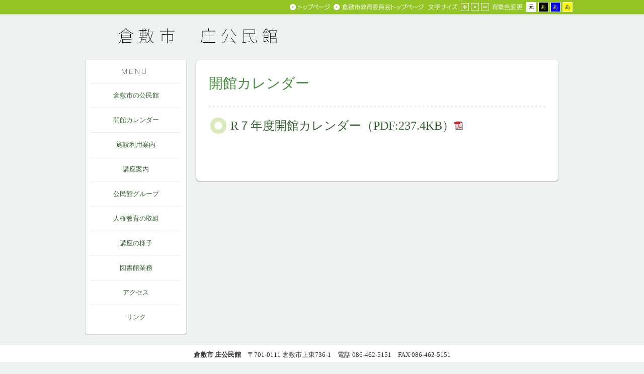

--- FILE ---
content_type: text/html
request_url: https://www.kurashiki-oky.ed.jp/sho-ph/kaikannkarennda.html
body_size: 8620
content:

  <!DOCTYPE html PUBLIC "-//W3C//DTD XHTML 1.0 Transitional//EN" "http://www.w3.org/TR/xhtml1/DTD/xhtml1-transitional.dtd">
<html xmlns="http://www.w3.org/1999/xhtml" xml:lang="ja" lang="ja" xmlns:og="http://ogp.me/ns#" xmlns:fb="http://www.facebook.com/2008/fbml">
<head>
<meta http-equiv="Content-Type" content="text/html; charset=UTF-8" />
<meta http-equiv="Content-Style-Type" content="text/css" />
<meta http-equiv="Content-Script-Type" content="text/javascript" />
<meta http-equiv="Pragma" content="no-cache" />
<meta http-equiv="Expires" content="-1" />
<meta http-equiv="Cache_Control" content="no-cache" />
<meta property="og:title" content=開館カレンダー /><meta property="og:type" content="article" /><meta property="og:description" content="" /><meta property="og:url" content=http://www.kurashiki-oky.ed.jp/sho-ph/kaikannkarennda.html /><meta property="og:site_name" content="倉敷市教育委員会" /><meta property="fb:app_id" content="" />


<meta name="keywords" content="" />
<meta name="description" content="" />
<title>開館カレンダー</title>
<script type="text/javascript" language="JavaScript">
//<![CDATA[
if(navigator.userAgent.indexOf("Win",0) >= 0 || navigator.userAgent.indexOf("win",0) >= 0){
    document.write('<link rel="stylesheet" href="/resources/mst/cssm/css/-1/1/style.css" type="text/css" />');
}else{
    document.write('<link rel="stylesheet" href="/resources/mst/cssm/css/-1/1/stylemac.css" type="text/css" />');
}
//]]>
</script>
<script type="text/javascript" src="/resources/common/js/common.js"></script>
<script type="text/javascript" src="/resources/common/js/jquery-1.7.2.min.js"></script>
<script type="text/javascript" src="/resources/common/js/slimbox2/js/slimbox2.js"></script>
<script type="text/javascript">//<![CDATA[
jQuery.noConflict();
//]]>
</script>
<link rel="stylesheet" href="/resources/common/js/slimbox2/css/slimbox2.css" type="text/css" media="all" />
</head>
<link rel="stylesheet" href="/resources/mst/cssm/css/6/1/style.css" type="text/css" />
<link rel="alternate" type="application/rss+xml" title="倉敷市教育委員会:新着情報" href="/data/open/rss/RSS_62.xml" />
  <link rel="stylesheet" href="/resources/common/css/_will.css" type="text/css">
<link rel="stylesheet" href="/resources/mst/cssm/css/-1/1/counter.css" type="text/css" />

<body style="background: url('/resources/mst/dtm/tpl/60/1/header_f1.png'); background-repeat: repeat-x; background-position: center top; margin-top: 0px; margin-right: 0px; margin-bottom: 0px; margin-left: 0px">
<div style="position:absolute;left:-2000px;"><a href="#maincontents">本文へジャンプ</a></div>
<div style="" class="tpl7"><div  style="width: 1000px;margin-left: auto; margin-right: auto" class="tpl7-1"><div  style="width: 1000px;" class="tpl7-1-1"><div class="sitemeta" style="width: 1000px"><a href="/sho-ph/index.html"><img alt="トップページ" class="headnav1" height="28" src="/resources/mst/dtm/tpl/60/1/headnav01_f.png" style="height: 56px; width: 174px; border-width: 0" width="87" /></a><a href="http://www.city.kurashiki.okayama.jp/edu/"><img alt="倉敷市教育委員会トップページ" class="headnav2" height="28" src="/resources/mst/dtm/tpl/60/1/headnav02_f.png" style="height: 56px; width: 376px; border-width: 0" width="188" /></a><img alt="文字サイズ変更" class="headnav3" height="28" src="/resources/mst/dtm/tpl/60/1/headnav03_f.png" style="height: 56px; width: 130px; border-width: 0" width="65" /><div class="lettersize" style="height: 16px; width: 48px"><table border="0" cellpadding="0" cellspacing="0" summary=""><tr><td style="vertical-align:top;"><a href="javascript:strctrl(3,1)"><img src="/resources/mst/dtm/tpl/60/1/size1_f.png" alt="文字を拡大する" style="cursor: pointer; border-width: 0" /></a></td><td style="vertical-align:top;"><a href="javascript:strctrl(2,1)"><img src="/resources/mst/dtm/tpl/60/1/size2_f.png" alt="文字を標準にもどす" style="cursor: pointer; border-width: 0" /></a></td><td style="vertical-align:top;"><a href="javascript:strctrl(1,1)"><img src="/resources/mst/dtm/tpl/60/1/size3_f.png" alt="文字を縮小する" style="cursor: pointer; border-width: 0" /></a></td></tr>
</table>
</div>
<img alt="背景色変更" class="headnav4" height="28" src="/resources/mst/dtm/tpl/60/1/headnav04_f.png" style="height: 56px; width: 140px; border-width: 0" width="70" /><div class="bgcolor" style="height: 24px; width: 100px"><table border="0" cellpadding="0" cellspacing="0" summary=""><tr><td style="white-space: nowrap;"><span style="margin: 1px;"><input type="button" name="colorctrl" id="colorctrl" value="元" title="オリジナルに戻す" onclick="changeColor('1','','','2')" style="width: 25px; color: #000000; background-color: #ffffff; cursor: pointer" /></span><span style="margin: 1px;"><input type="button" name="colorctrl1" id="colorctrl1" value="あ" title="文字黄・背景黒" onclick="changeColor('0','#ffff00','#000000','2')" style="width: 25px; color: #ffff00; background-color: #000000; cursor: pointer" /></span><span style="margin: 1px;"><input type="button" name="colorctrl2" id="colorctrl2" value="あ" title="文字黄・背景青" onclick="changeColor('0','#ffff00','#0000ff','2')" style="width: 25px; color: #ffff00; background-color: #0000ff; cursor: pointer" /></span><span style="margin: 1px;"><input type="button" name="colorctrl3" id="colorctrl3" value="あ" title="文字黒・背景黄" onclick="changeColor('0','#000000','#ffff00','2')" style="width: 25px; color: #000000; background-color: #ffff00; cursor: pointer" /></span></td></tr>
</table>
</div>
</div>
<div class="header" style="height: 77px; width: 940px; position: "><h1 style="width: 940px"><a href="/sho-ph/index.html"><img alt="倉敷市　庄公民館" height="91" src="/resources/mst/dtm/tpl/60/1/sho.png" style="height: 36px; width: 200px; border-width: 0" width="510" /></a></h1>
</div>
</div>
<div style="" class="tpl7-1-2"><div  style="width: 250px;float: left" class="tpl7-1-2-1"><div class="aside" style="width: 200px">
  <h2 style="width: 200px"><img alt="MENU" height="48" style="height: 96px; width: 408px; border-width: 0" width="204" src="/resources/mst/dtm/tpl/60/1/aside_f.png"></h2> 
<div style="height: 25px; width: 200px; position: "> 
 <ul> 
  <li><a href="/sho-ph/kurasikisinokouminnkann.html">倉敷市の公民館</a></li> 
  <li><a href="/sho-ph/kaikannkarennda.html">開館カレンダー</a></li> 
  <li><a href="/sho-ph/sisetu.html">施設利用案内</a></li> 
  <li><a href="/sho-ph/kouzaannai.html">講座案内</a></li> 
  <li><a href="/sho-ph/kouminnkannguru-pu.html">公民館グループ</a></li> 
  <li><a href="/sho-ph/jinken.html">人権教育の取組</a></li> 
  <li><a href="/sho-ph/kouzanoyousu.html">講座の様子</a></li> 
  <li><a href="/sho-ph/sisetu_2.html">図書館業務</a></li> 
  <li><a href="/sho-ph/access.html">アクセス</a></li> 
  <li><a href="/sho-ph/common_link.html">リンク</a></li> 
 </ul> 
</div></div>
</div>
<div  style="width: 720px; float: left;float: left" class="tpl7-1-2-2"><div  style="width: 720px;" class="tpl7-1-2-2-1"><div style="position:absolute;left:-2000px;"><a name="maincontents" id="maincontents">ここから本文</a></div>
<div class="wb-contents" style="min-width: 720px">
<div class="pagetitle" style="width: 724px;"> 
 <h2 style="width: 690px;">開館カレンダー</h2> 
</div> 
<h2><a class="icon_pdf" href="/sho-ph/documents/R7calendar.pdf">R７年度開館カレンダー（PDF:237.4KB）</a><br> &nbsp;</h2>
</div>
</div>
</div>
<div  style="width: 30px;float: left" class="tpl7-1-2-3"></div>
<br style="clear: both;" /></div>
<div  style="width: 1000px;" class="tpl7-1-3"><div class="footer" style="height: 65px; width: 940px; position: "><p class="credit" height="25" style="width: 940px" width="940"><strong>倉敷市 庄公民館</strong>　〒701-0111 倉敷市上東736-1　電話 086-462-5151　FAX 086-462-5151</p>
<p class="copyright" style="height: 25px; width: 940px; position: ">Copyright(C) 2015, 倉敷市庄公民館＆倉敷市教育委員会All rights reserved.　本ページに記載の記事，写真など一切の無断転載を禁じます。</p>
</div>
</div>
</div>
</div>
  <script type="text/javascript" src="/resources/common/js/_will.js"></script>
<script type="text/javascript">
var pageId="3378";
</script>
<script type="text/javascript" src="/resources/common/js/counter.js"></script>
<script type="text/javascript" src="/resources/common/js/_willinq.js"></script>
</body>
</html>



--- FILE ---
content_type: text/css
request_url: https://www.kurashiki-oky.ed.jp/resources/mst/cssm/css/6/1/style.css
body_size: 15936
content:
@charset "UTF-8";
html, body, div, span, applet, object, iframe, h1, h2, h3, h4, h5, h6, p, blockquote, pre, a, abbr, acronym, address, big, cite, code, del, dfn, em, img, ins, kbd, q, s, samp, small, strike, strong, sub, sup, tt, var, b, u, i, center, dl, dt, dd, ol, ul, li, fieldset, form, label, legend, table, caption, tbody, tfoot, thead, tr, th, td, article, aside, canvas, details, embed, figure, figcaption, footer, header, hgroup, menu, nav, output, ruby, section, summary, time, mark, audio, video { margin: 0; padding: 0; border: 0; font: inherit; font-size: 100%; }

html { line-height: 1; }

h1, h2, h3, h4, h5, h6 { font-weight: normal; }

ol, ul { list-style: none; }

table { border-collapse: collapse; border-spacing: 0; }

q, blockquote { quotes: none; }

q:before, q:after, blockquote:before, blockquote:after { content: ""; content: none; }

a img { border: none; vertical-align: baseline; }

article, aside, details, figcaption, figure, footer, header, hgroup, main, menu, nav, section, summary { display: block; }

.tpl7-1-1, .tpl7-1-2, .tpl7-1-2-1, .tpl7-1-2-2, .tpl7-1-2-2-1, .tpl7-1-3 { width: auto !important; height: auto !important; }

.tpl7-1 { width: 100% !important; text-align: center; }

.tpl7-1-1, .tpl7-1-2 { width: 1000px !important; margin: 0 auto !important; text-align: left; }

.tpl7-1-3 { text-align: left; background-color: #fff !important; }

.tpl7-1-2-1 { padding: 0 0 20px !important; }
.tpl7-1-2-1 div { height: auto !important; }

.wb-contents .indexcontents { margin: -30px !important; }
.wb-contents h2, .wb-contents h3, .wb-contents h4, .wb-contents h5, .wb-contents h6, .wb-contents p, .wb-contents div, .wb-contents ul, .wb-contents ol { width: auto !important; height: auto !important; }

viewarea .indexcontents, #VIEWAREA .indexcontents { margin: -30px !important; background-color: #eef3ef !important; }

a { text-decoration: none; }
a:link { color: #366331; }
a:visited { color: #569752; }
a:hover { color: #80bf63; }
a:active { color: #ff0000; }
a img:hover { filter: progid:DXImageTransform.Microsoft.Alpha(Opacity=80); opacity: 0.8; }

body { font-family: 'ヒラギノ角ゴ Pro W3','Hiragino Kaku Gothic Pro','メイリオ',Meiryo,Meiryo UI,'MS Pゴシック','MS PGothic'; -webkit-font-smoothing: antialiased; -webkit-text-size-adjust: none; background-color: #eef3ef !important; color: #333; }

.sitemeta { width: 566px !important; _width: 1000px !important; height: 28px !important; margin: 0 auto !important; padding: 0 0 0 434px !important; background-color: #94c527; font-size: 0; }
.sitemeta .headnav1, .sitemeta .headnav2, .sitemeta .headnav3, .sitemeta .headnav4 { float: left !important; width: auto !important; height: 28px !important; display: inline; zoom: 1; }
.sitemeta .headnav1, .sitemeta .headnav2, .sitemeta .headnav3 { _margin-left: -8px; }
.sitemeta .lettersize { float: left; width: 60px !important; height: 20px !important; margin: 4px 0; }
.sitemeta .lettersize img { width: 16px !important; height: 16px !important; margin: 2px !important; }
.sitemeta .bgcolor { float: left; width: 96px !important; height: 24px !important; margin: 2px 0 !important; _margin-left: -6px; }
.sitemeta .bgcolor table { width: 96px !important; height: 24px !important; }
.sitemeta .bgcolor table td { width: 96px !important; height: 24px !important; }
.sitemeta .bgcolor table td span { float: left !important; width: 20px !important; height: 20px !important; display: block !important; margin: 0 !important; padding: 2px !important; }
.sitemeta .bgcolor table td span input { width: 20px !important; height: 20px !important; padding: 0 !important; font-size: 10px !important; text-align: center !important; line-height: 16px !important; border: 1px solid #fff; }

.header { width: 940px !important; height: 91px !important; padding: 0 30px !important; }
.header h1 { width: 940px !important; height: 91px !important; }
.header h1 img { width: auto !important; height: 91px !important; }

.topicpath { width: auto !important; height: auto !important; padding: 20px 0 30px !important; font-size: 62.5%; color: #666; }
body.index .topicpath a, body.index .topicpath span { display: none; }

.aside { width: 204px !important; margin: -2px -2px 0 !important; padding: 0 20px 0 30px !important; }
.aside h2 { width: 204px !important; height: 48px !important; }
.aside h2 img { width: 204px !important; height: 48px !important; }
.aside div { width: 204px !important; height: auto !important; background-image: url(/images/aside_bg_f.png) !important; background-repeat: repeat-y !important; background-size: 204px auto !important; }
@media only screen and (-webkit-min-device-pixel-ratio: 2) { .aside div { background-image: url(/images/aside_bg_f@2x.png) !important; } }
.aside div ul { width: 180px !important; height: auto !important; padding: 0 12px 12px !important; background-color: none !important; background-image: url(/images/aside_b_f.png) !important; background-position: center bottom !important; background-repeat: no-repeat !important; background-size: 204px auto !important; }
@media only screen and (-webkit-min-device-pixel-ratio: 2) { .aside div ul { background-image: url(/images/aside_b_f@2x.png) !important; } }
.aside div ul li { width: 180px !important; margin: 0 !important; padding: 15px 0 !important; font-size: 81.25%; line-height: 1.4; text-align: center; border-top: 1px dotted #ddd; }

.footer { width: 940px !important; height: auto !important; margin: 0 auto !important; padding: 0 0 10px !important; }
.footer .credit { width: auto !important; height: auto !important; padding: 10px 0 5px !important; font-size: 81.25%; color: #333; line-height: 1.4; text-align: center; }
.footer .copyright { width: auto !important; height: auto !important; font-size: 62.5%; color: #444; line-height: 1.4; text-align: center; }

viewarea, #VIEWAREA, .wb-contents { width: 664px !important; min-width: 0 !important; padding: 30px !important; background-image: url(/images/contents_f.png) !important; background-position: left top !important; background-repeat: repeat-y !important; background-size: 724px auto !important; }
@media only screen and (-webkit-min-device-pixel-ratio: 2) { viewarea, #VIEWAREA, .wb-contents { background-image: url(/images/contents_f@2x.png) !important; } }

viewarea, #VIEWAREA { _padding: 30px 30px 0 !important; }

.tpl7-1-2-2-1 { width: 724px !important; height: auto !important; margin: 0 -2px 20px !important; padding: 0 0 23px !important; background-image: url(/images/contents_b_f.png) !important; background-position: center bottom !important; background-repeat: no-repeat !important; background-size: 724px auto !important; }
@media only screen and (-webkit-min-device-pixel-ratio: 2) { .tpl7-1-2-2-1 { background-image: url(/images/contents_b_f@2x.png) !important; } }
.tpl7-1-2-2-1 .pagetitle { margin: -32px -30px 0 !important; padding: 35px 27px 0 !important; background-color: transparent; background-image: url(/images/contents_t_f.png) !important; background-repeat: no-repeat !important; background-size: 724px auto !important; zoom: 1; position: relative; }
@media only screen and (-webkit-min-device-pixel-ratio: 2) { .tpl7-1-2-2-1 .pagetitle { background-image: url(/images/contents_t_f@2x.png) !important; } }
.tpl7-1-2-2-1 .pagetitle h2 { margin: 0 !important; padding: 0 0 30px !important; font-size: 175%; background: none !important; border-bottom: 4px dotted #eee !important; }
.tpl7-1-2-2-1 h2 { margin: 20px 0 !important; padding: 4px 0 4px 40px !important; font-size: 150%; color: #418e38; background-image: url(/images/icon_headline_f.png) !important; background-position: left top !important; background-repeat: no-repeat !important; background-size: 32px 32px !important; }
@media only screen and (-webkit-min-device-pixel-ratio: 2) { .tpl7-1-2-2-1 h2 { background-image: url(/images/icon_headline_f@2x.png) !important; } }
.tpl7-1-2-2-1 h2:first-child { margin-top: 0 !important; }
.tpl7-1-2-2-1 h3 { margin: 12px 0 !important; padding: 0 0 12px !important; font-size: 112.5%; font-weight: bold; color: #222; border-bottom: 1px solid #ccc; }
.tpl7-1-2-2-1 h4 { margin: 12px 0 !important; font-size: 112.5%; font-weight: bold; color: #418e38; }
.tpl7-1-2-2-1 h5 { margin: 0 0 8px !important; font-size: 112.5%; font-weight: bold; color: #333; line-height: 1.8; }
.tpl7-1-2-2-1 h6 { margin: 0 0 8px !important; font-size: 100%; font-weight: bold; color: #418e38; line-height: 1.8; }
.tpl7-1-2-2-1 p { margin: 0 0 8px !important; font-size: 100%; color: #333; line-height: 1.8; }
.tpl7-1-2-2-1 ul { margin: 0 0 8px !important; }
.tpl7-1-2-2-1 ul li { padding: 0 0 0 24px !important; font-size: 100%; color: #333; line-height: 1.6; background-image: url(/images/icon_list_f.png); background-position: 5px 5px; background-repeat: no-repeat; background-size: 14px 14px; }
@media only screen and (-webkit-min-device-pixel-ratio: 2) { .tpl7-1-2-2-1 ul li { background-image: url(/images/icon_list_f@2x.png); } }
.tpl7-1-2-2-1 ol { width: auto !important; height: auto !important; margin: 0 0 8px !important; }
.tpl7-1-2-2-1 ol li { margin: 0 0 0 2em !important; font-size: 100%; color: #333; line-height: 1.6; list-style: decimal; }
.tpl7-1-2-2-1 table { max-width: 670px !important; }
.tpl7-1-2-2-1 table.tbl { margin: 0 0 12px; border: 1px solid #ddd; }
.tpl7-1-2-2-1 table.tbl caption { padding: 12px 0 5px; font-size: 100%; font-weight: bold; color: #333; text-align: left; }
.tpl7-1-2-2-1 table.tbl th { padding: 8px 12px; font-size: 100%; font-weight: bold; color: #333; border: 1px solid #ddd; }
.tpl7-1-2-2-1 table.tbl th[scope="col"] { background: #cae3cb; }
.tpl7-1-2-2-1 table.tbl td { padding: 8px 12px; font-size: 100%; color: #333; border: 1px solid #ddd; }

.topics { width: 670px !important; height: auto !important; padding: 0 27px 20px !important; background-image: url(/images/contents_f.png) !important; background-position: left top !important; background-repeat: repeat-y !important; background-size: 724px auto !important; }
@media only screen and (-webkit-min-device-pixel-ratio: 2) { .topics { background-image: url(/images/contents_f@2x.png) !important; } }
.topics .topicstitle { width: 670px !important; height: 41px !important; margin: 0 0 10px !important; }
.topics table { height: auto !important; }
.topics table td { vertical-align: top !important; }
.topics h2 { margin: 0 0 5px !important; padding: 0 !important; font-size: 112.5%; color: #418e38; line-height: 1.6; border: none !important; background: none !important; }
.topics p { font-size: 87.5%; color: #333; line-height: 1.6; }
.wb-content .topics table, .wb-content .topics th, .wb-content .topics td, .wb-content .topics h2, .wb-content .topics h3, .wb-content .topics h4, .wb-content .topics h5, .wb-content .topics h6, .wb-content .topics p, .wb-content .topics ul, .wb-content .topics ol, .wb-content .topics li { height: auto !important; }

.update { width: 670px !important; height: auto !important; padding: 0 27px 0 !important; background-image: url(/images/contents_f.png) !important; background-position: left top !important; background-repeat: repeat-y !important; background-size: 724px auto !important; }
@media only screen and (-webkit-min-device-pixel-ratio: 2) { .update { background-image: url(/images/contents_f@2x.png) !important; } }
.update .updatetitlebox { position: relative; width: 670px !important; height: 41px !important; margin: 0 !important; }
.update .updatetitlebox .updatetitle { position: absolute; width: 670px !important; height: 41px !important; }
.update .updatetitlebox .index_rss { position: absolute; top: 2px; right: 76px; width: 50px !important; height: 36px !important; z-index: 2; }
.update .updatetitlebox .index_rss img { width: 50px !important; height: 36px !important; }
.update .updatetitlebox .index_list { position: absolute; top: 2px; right: 0; width: 76px !important; height: 36px !important; z-index: 2; }
.update .updatetitlebox .index_list img { width: 76px !important; height: 36px !important; }
.wb-content .update table, .wb-content .update th, .wb-content .update td, .wb-content .update h2, .wb-content .update h3, .wb-content .update h4, .wb-content .update h5, .wb-content .update h6, .wb-content .update p, .wb-content .update div, .wb-content .update ul, .wb-content .update ol, .wb-content .update li { width: auto !important; height: auto !important; }
.update .newslist { width: 670px !important; height: auto !important; }
.update .newslist ul { width: auto !important; height: auto !important; margin: 0 !important; }
.update .newslist ul li { width: auto !important; height: auto !important; margin: 0 !important; padding: 10px 8px 10px 24px !important; font-size: 87.5% !important; line-height: 1.4; border-top: 1px dotted #ccc; background-image: url(/images/icon_link_f.png); background-position: 5px 12px; background-repeat: no-repeat; background-size: 14px 14px; }
@media only screen and (-webkit-min-device-pixel-ratio: 2) { .update .newslist ul li { background-image: url(/images/icon_link_f@2x.png); } }
.update .newslist ul li:first-child { border-top: none; }
.update .newslist ul li .newslist_recdate { float: left; width: 9.5em !important; font-size: 100% !important; color: #555; }
.update .newslist ul li a { overflow: hidden; }

.contents_t { clear: both; position: relative !important; width: 724px !important; height: auto !important; margin: 20px 0 0 !important; padding: 22px 0 0 !important; vertical-align: baseline; background-image: url(/images/contents_t_f.png) !important; background-position: left bottom !important; background-repeat: no-repeat !important; background-size: 724px auto !important; font-size: 0px; }
@media only screen and (-webkit-min-device-pixel-ratio: 2) { .contents_t { background-image: url(/images/contents_t_f@2x.png) !important; background-repeat: no-repeat !important; } }

.contents_b { position: relative !important; width: 724px !important; height: auto !important; padding: 23px 0 0 !important; vertical-align: baseline; background-image: url(/images/contents_b_f.png) !important; background-position: left top !important; background-repeat: no-repeat !important; background-size: 724px auto !important; }
@media only screen and (-webkit-min-device-pixel-ratio: 2) { .contents_b { background-image: url(/images/contents_b_f@2x.png) !important; } }

.topimg { float: left; padding: 0 0 20px !important; }

.calbox { float: right; width: 404px !important; margin: 0 0 20px !important; padding: 0 0 23px !important; background-image: url(/images/cal_b_f.png) !important; background-position: center bottom !important; background-repeat: no-repeat !important; background-size: 404px auto !important; }
@media only screen and (-webkit-min-device-pixel-ratio: 2) { .calbox { background-image: url(/images/cal_b_f@2x.png) !important; } }
.calbox .cal { width: 354px !important; padding: 0 25px !important; background-image: url(/images/cal_f.png) !important; background-repeat: repeat-y !important; background-size: 404px auto !important; }
@media only screen and (-webkit-min-device-pixel-ratio: 2) { .calbox .cal { background-image: url(/images/cal_f@2x.png) !important; } }
.calbox .cal .caltitle { width: 404px !important; height: 41px !important; margin: -2px -25px 0 !important; }
.calbox .cal .calendar { width: 170px !important; border: 1px solid #ddd; }
.calbox .cal .calendar caption { padding: 5px 0 !important; font-size: 100%; }
.calbox .cal .calendar th { width: 14.28571% !important; height: 22px !important; border: 1px solid #ddd; font-size: 62.5%; text-align: center; background-color: #f5ffd5; }
.calbox .cal .calendar td { width: 14.28571% !important; height: 22px !important; border: 1px solid #ddd; font-size: 62.5%; text-align: center; }
.calbox .cal .calendar td.close { background-color: #e892b4; }
.calbox .cal .calendar td.short { background-color: #abdbeb; }
.calbox .cal p { margin: 3px 0 0 !important; font-size: 81.25%; }

strong { font-weight: bold; }




--- FILE ---
content_type: text/css
request_url: https://www.kurashiki-oky.ed.jp/resources/mst/cssm/css/-1/1/counter.css
body_size: 5446
content:
.counter.cnt0_9 {
  background: url("/resources/common/images/cnt0_0.gif") repeat-x;
  display: block;
  height: 16px !important;
  width: 81px !important;
}
.counter.cnt1_5 {
  background: url("/resources/common/images/cnt1_0.gif") repeat-x;
  display: block;
  height: 16px !important;
  width: 45px !important;
}
.counter.cnt1_6 {
  background: url("/resources/common/images/cnt1_0.gif") repeat-x;
  display: block;
  height: 16px !important;
  width: 54px !important;
}
.counter.cnt1_7 {
  background: url("/resources/common/images/cnt1_0.gif") repeat-x;
  display: block;
  height: 16px !important;
  width: 63px !important;
}
.counter.cnt1_9 {
  background: url("/resources/common/images/cnt1_0.gif") repeat-x;
  display: block;
  height: 16px !important;
  width: 81px !important;
}
.counter.cnt2_6 {
  background: url("/resources/common/images/cnt2_0.gif") repeat-x;
  display: block;
  height: 16px !important;
  width: 54px !important;
}
.counter.cnt2_7 {
  background: url("/resources/common/images/cnt2_0.gif") repeat-x;
  display: block;
  height: 16px !important;
  width: 63px !important;
}
.counter.cnt2_9 {
  background: url("/resources/common/images/cnt2_0.gif") repeat-x;
  display: block;
  height: 16px !important;
  width: 81px !important;
}
.counter.cnt3_5 {
  background: url("/resources/common/images/cnt3_0.gif") repeat-x;
  display: block;
  height: 13px !important;
  width: 45px !important;
}
.counter.cnt3_8 {
  background: url("/resources/common/images/cnt3_0.gif") repeat-x;
  display: block;
  height: 13px !important;
  width: 72px !important;
}
.counter.cnt3_9 {
  background: url("/resources/common/images/cnt3_0.gif") repeat-x;
  display: block;
  height: 13px !important;
  width: 81px !important;
}
.counter.cnt4_9 {
  background: url("/resources/common/images/cnt4_0.gif") repeat-x;
  display: block;
  height: 13px !important;
  width: 81px !important;
}
.counter.cnt5_5 {
  background: url("/resources/common/images/cnt5_0.gif") repeat-x;
  display: block;
  height: 16px !important;
  width: 45px !important;
}
.counter.cnt5_9 {
  background: url("/resources/common/images/cnt5_0.gif") repeat-x;
  display: block;
  height: 16px !important;
  width: 81px !important;
}
.counter.cnt8_9 {
  background: url("/resources/common/images/cnt8_0.gif") repeat-x;
  display: block;
  height: 16px !important;
  width: 81px !important;
}
.counter.cnt9_9 {
  background: url("/resources/common/images/cnt9_0.gif") repeat-x;
  display: block;
  height: 16px !important;
  width: 81px !important;
}
.counter.cnt10_6 {
  background: url("/resources/common/images/cnt10_0.gif") repeat-x;
  display: block;
  height: 16px !important;
  width: 54px !important;
}
.counter.cnt12_7 {
  background: url("/resources/common/images/cnt12_0.gif") repeat-x;
  display: block;
  height: 16px !important;
  width: 63px !important;
}
.counter.cnt13_5 {
  background: url("/resources/common/images/cnt13_0.gif") repeat-x;
  display: block;
  height: 16px !important;
  width: 45px !important;
}
.counter.cnt14_7 {
  background: url("/resources/common/images/cnt14_0.gif") repeat-x;
  display: block;
  height: 16px !important;
  width: 63px !important;
}
.counter.cnt14_9 {
  background: url("/resources/common/images/cnt14_0.gif") repeat-x;
  display: block;
  height: 16px !important;
  width: 81px !important;
}
.counter.cnt15_5 {
  background: url("/resources/common/images/cnt15_0.gif") repeat-x;
  display: block;
  height: 16px !important;
  width: 45px !important;
}
.counter.cnt15_9 {
  background: url("/resources/common/images/cnt15_0.gif") repeat-x;
  display: block;
  height: 16px !important;
  width: 81px !important;
}
.counter.cnt16_9 {
  background: url("/resources/common/images/cnt16_0.gif") repeat-x;
  display: block;
  height: 16px !important;
  width: 81px !important;
}
.counter.cnt17_9 {
  background: url("/resources/common/images/cnt17_0.gif") repeat-x;
  display: block;
  height: 16px !important;
  width: 81px !important;
}
.counter.cnt21_8 {
  background: url("/resources/common/images/cnt21_0.gif") repeat-x;
  display: block;
  height: 16px !important;
  width: 72px !important;
}
.counter.cnt21_9 {
  background: url("/resources/common/images/cnt21_0.gif") repeat-x;
  display: block;
  height: 16px !important;
  width: 81px !important;
}
.counter.cnt23_9 {
  background: url("/resources/common/images/cnt23_0.gif") repeat-x;
  display: block;
  height: 16px !important;
  width: 81px !important;
}
.counter.cnt24_9 {
  background: url("/resources/common/images/cnt24_0.gif") repeat-x;
  display: block;
  height: 16px !important;
  width: 81px !important;
}
.counter.cnt25_7 {
  background: url("/resources/common/images/cnt25_0.gif") repeat-x;
  display: block;
  height: 16px !important;
  width: 63px !important;
}
.counter.cnt26_6 {
  background: url("/resources/common/images/cnt26_0.gif") repeat-x;
  display: block;
  height: 16px !important;
  width: 54px !important;
}
.counter.cnt26_9 {
  background: url("/resources/common/images/cnt26_0.gif") repeat-x;
  display: block;
  height: 16px !important;
  width: 81px !important;
}
.counter.cnt28_9 {
  background: url("/resources/common/images/cnt28_0.gif") repeat-x;
  display: block;
  height: 16px !important;
  width: 81px !important;
}


--- FILE ---
content_type: application/javascript
request_url: https://www.kurashiki-oky.ed.jp/resources/common/js/_willinq.js
body_size: 18449
content:
var WillInquiry = function() {
    this.submit_url = "/willopen/siteopen.cgi";
    this.message = {
        "confirm": "送信します。よろしいですか？",
        "success": "送信しました。ご協力ありがとうございました。",
        "fail": "送信失敗しました。しばらくしてから再度実行してください。",
        "required": "必須項目です。",
        "maxlength": "文字数は{0}文字以下にしてください。",
        "minlength": "文字数は{0}文字以上にしてください。",
        "max": "{0}以下の数値にしてください。",
        "min": "{0}以上の数値にしてください。",
        "post": "郵便番号の形式で指定してください。（例:111-2222）",
        "tel": "電話番号（ファックス番号）の形式で指定してください。（例:111-2222-3333）",
        "mail": "メールアドレスの形式で指定してください。（例:abc@company.com）",
        "hiragana": "全角ひらがなで指定してください。"
    };
    this.inputcheck = new WillInputChecks();
    this.initial();
};
WillInquiry.prototype.getid = function(ele) {
    let id = undefined;
    var clses = ele.getAttribute("class");
    if (!clses) {
        return;
    }
    var splits = clses.split(" ");
    var regex = /winq[0-9]+/i;
    for (var i = 0; i < splits.length; i++) {
        if (splits[i].match(regex)) {
            id = splits[i].substring(4);
            break;
        }
    }
    return id;
}
/**
 * フォームチェック
 */
WillInquiry.prototype.initial = function() {
    var self = this;
    var editting = document.querySelector("article.will_article");
    if (editting != null) {
        return;
    }
    var submits = document.querySelectorAll("input[name='_submit']");
    if (submits == null || submits.length == 0) {
        return;
    }
    for (var i = 0; i < submits.length; i++) {
        let id = this.getid(submits[i]);
        if (!id) {
            continue;
        }
        var inquiries = document.querySelectorAll(".winq" + id);
        if (inquiries && inquiries.length > 0) {
            for (var i = 0; i < inquiries.length; i++) {
                var ele = inquiries[i];
                var eletag = ele.tagName.toLowerCase();
                var eletype = ele.getAttribute("type");
                if (eletype) {
                    eletype = eletype.toLowerCase();
                }
                if (eletag == "input" && eletype == "button") {
                    var elename = ele.getAttribute("name");
                    if (elename == "_confirm") {
                      ele.addEventListener("click", function() { self.confirm_forms(this) }, false);
                    } else if (elename == "_submit") {
                      ele.addEventListener("click", function() { self.submit_forms(this) }, false);
                      ele.style.display = "none";
                    } else if (elename == "_repair") {
                      ele.addEventListener("click", function() { self.repair_forms(this); }, false);   
                      ele.style.display = "none";         
                    } else if (elename == "_clear") {
                      ele.addEventListener("click", function() { self.clear_forms(this); }, false);            
                    }
                } else if (eletag == "select") {
                    ele.addEventListener("change", function() { self.check_form(this); }, false);
                } else {
                    ele.addEventListener("keyup", function() { self.check_form(this); }, false);
                }
            }
        }
    }
}
/**
 * フォームチェック
 */
WillInquiry.prototype.check_form = function(ele) {
    if (!ele) {
        return true;
    }
    let eletag = ele.tagName.toLowerCase();
    let eletype = ele.getAttribute("type");
    if (eletype) {
        eletype = eletype.toLowerCase();
    }
    if (eletag == "input" && (eletype == "hidden" || eletype == "button")) {
        return true;
    }
    let elename = ele.getAttribute("name");
    if (!elename || elename == "") {
        return true;
    }
    var clses = ele.getAttribute("class");
    if (!clses) {
        return true;
    }
    let err = undefined;
    let requiredresult = this.inputcheck.checkRequired(ele.value);
    if (!requiredresult) {
        if (ele.classList.contains("required")) {
            err = "required";
        }
    }
    let param = "";
    if (requiredresult && !err) {
        var splits = clses.split(" ");
        for (var i = 0; i < splits.length; i++) {
            let split = splits[i];
            if (split.indexOf("maxlength") == 0) {
                var maxlength = split.substring("maxlength".length);
                if (!this.inputcheck.checkMaxLength(ele.value, maxlength)) {
                    err = "maxlength";
                    param = maxlength;
                    break;
                }
            } else if (split.indexOf("minlength") == 0) {
                var minlength = split.substring("minlength".length);
                if (!this.inputcheck.checkMinLength(ele.value, minlength)) {
                    err = "minlength";
                    param = minlength;
                    break;
                }
            } else if (split.indexOf("max") == 0) {
                var max = split.substring("max".length);
                if (!this.inputcheck.checkMax(ele.value, max)) {
                    err = "max";
                    param = max;
                    break;
                }
            } else if (split.indexOf("min") == 0) {
                var min = split.substring("min".length);
                if (!this.inputcheck.checkMin(ele.value, min)) {
                    err = "min";
                    param = min;
                    break;
                }
            } else if (split == "tel") {
                if (!this.inputcheck.checkTel(ele.value)) {
                    err = "tel";
                    break;
                }
            } else if (split == "mail") {
                if (!this.inputcheck.checkMail(ele.value)) {
                    err = "mail";
                    break;
                }
            } else if (split == "hiragana") {
                if (!this.inputcheck.checkHiragana(ele.value)) {
                    err = "hiragana";
                    break;
                }
            } else if (split == "post") {
                if (!this.inputcheck.checkPost(ele.value)) {
                    err = "post";
                    break;
                }
            }
        }
    }
    if (err) {
        ele.classList.add("winqerr");
        let next = ele;
        let message;
        if (param) {
            message = this.message[err].replace("{0}", param);
        } else {
            message = this.message[err];
        }
        while (true) {
            next = next.nextSibling;
            if (!next || next.nodeType == 1) {
                break;
            }
        }
        if (next) {
            if (next.classList.contains("winqerrmsg")) {
                next.innerHTML = message;
                return;
            }
        }
        let div = document.createElement("div");
        div.classList.add("winqerrmsg");
        div.innerHTML = message;
        ele.parentElement.insertBefore(div, ele.nextSibling);
    } else {
        this.clear_err(ele);
    }
    return !err;
};
/**
 * エラークリア
 */
WillInquiry.prototype.clear_err = function(ele) {
    if (!ele) {
        return;
    }
    ele.classList.remove("winqerr");
    let next = ele;
    while (true) {
        next = next.nextSibling;
        if (!next || next.nodeType == 1) {
            break;
        }
    }
    if (next) {
        if (next.classList.contains("winqerrmsg")) {
            next.parentElement.removeChild(next);
        }
    }
};
/**
 * 内容確認
 */
WillInquiry.prototype.confirm_forms = function(confirmbutton) {
    let id = this.getid(confirmbutton);
    if (!id) {
        return;
    }
    let forms = document.querySelectorAll("[class*='winq" + id + "']");
    if (!forms) {
        return;
    }
    if (!this.check_forms(forms)) {
        return;
    }
    for (var i = 0; i < forms.length; i++) {
        let ele = forms[i];
        let type = ele.type;
        let elename = ele.getAttribute("name");
        if (!elename || elename == "") {
            continue;
        }
        let value = "";
        if (type && type.toLowerCase() == "button") {
            if (elename == "_confirm") {
                ele.style.display = "none";
            } else if (elename == "_clear") {
                ele.style.display = "none";
            } else if (elename == "_submit") {
                ele.style.display = "";
            } else if (elename == "_repair") {
                ele.style.display = "";
            }
            continue;
        } else if (type && (type.toLowerCase() == "radio" || type.toLowerCase() == "checkbox")) {
            if (!ele.checked) {
                let label = document.querySelector("[for='" + ele.id + "']");
                if (label) {
                    label.style.display = "none";
                }
            }
            ele.style.display = "none";
            continue;
        } else if (ele.tagName.toLowerCase() == "select") {
            let selectIndex = ele.selectedIndex;
            value = ele.options[selectIndex].text;
            ele.style.display = "none";
            continue;
        } else {
            value = ele.value;
        }
        let div = document.createElement("div");
        div.setAttribute("winconfirm", id);
        div.style.whiteSpace = "pre";
        div.innerHTML = value;
        ele.parentElement.insertBefore(div, ele.nextSibling);
        ele.style.display = "none";
    }
};
/**
 * 修正
 */
WillInquiry.prototype.repair_forms = function(repairbutton) {
    let id = this.getid(repairbutton);
    if (!id) {
        return;
    }
    var preboxes = document.querySelectorAll("div[winconfirm='" + id + "']");
    if (preboxes != null && preboxes.length > 0) {
        let preboxsize = preboxes.length;
        for (var i = 0; i < preboxsize; i++) {
            var prebox = preboxes[preboxsize - i - 1];
            prebox.parentElement.removeChild(prebox);
        }
    }
    let forms = document.querySelectorAll("[class*='winq" + id + "']");
    if (!forms) {
        return;
    }
    for (var i = 0; i < forms.length; i++) {
        let ele = forms[i];
        let type = ele.type;
        let elename = ele.getAttribute("name");
        if (!elename || elename == "") {
            continue;
        }
        if (type && type.toLowerCase() == "button") {
            if (elename == "_confirm") {
                ele.style.display = "";
            } else if (elename == "_clear") {
                ele.style.display = "";
            } else if (elename == "_submit") {
                ele.style.display = "none";
            } else if (elename == "_repair") {
                ele.style.display = "none";
            }
            continue;
        } else if (type && (type.toLowerCase() == "radio" || type.toLowerCase() == "checkbox")) {
            let label = document.querySelector("[for='" + ele.id + "']");
            if (label) {
                label.style.display = "";
            }
        }
        ele.style.display = "";
    }
};
/**
 * フォーム送信
 */
WillInquiry.prototype.submit_forms = function(submitbutton) {
    let id = this.getid(submitbutton);
    if (!id) {
        return;
    }
    let forms = document.querySelectorAll("[class*='winq" + id + "']");
    if (!forms) {
        return;
    }
    if (!window.confirm(this.message.confirm)) {
        return;
    }
    this.post_forms(id, forms);
};
WillInquiry.prototype.check_forms = function(forms) {
    let checkresult = true;
    let firstErr = undefined;
    for (var i = 0; i < forms.length; i++) {
        let ele = forms[i];
        let type = ele.type;
        if (type && type.toLowerCase() == "button") {
            continue;
        }
        if (!this.check_form(ele)) {
            checkresult = false;
            if (!firstErr) {
                firstErr = ele;
            }
        }
    }
    if (!checkresult && firstErr) {
        firstErr.scrollIntoView(true);
    }
    return checkresult;
}
WillInquiry.prototype.post_forms = function(id, forms, orignalRequest) {
    var self = this;
    var request;
    if (orignalRequest) {
        request = orignalRequest;
    } else {
        request = new XMLHttpRequest();
        request.onreadystatechange = function() {
            if (request.readyState == 4) {
                if (request.status == 200 && request.responseText == "0") {
                    alert(self.message.success);
                } else {
                    for (var i = 0; i < forms.length; i++) {
                        let ele = forms[i];
                        ele.removeAttribute("disabled");
                    }
                    alert(self.message.fail + "(" + request.status + ":" + request.statusText + ")");
                }
            }
        };
    }
    request.open("post", this.submit_url, true);
    var postdata = "inquiryId=" + id;
    var data = {};
    for (var i = 0; i < forms.length; i++) {
      let ele = forms[i];
      let type = ele.type;
      if (type) {
          type = type.toLowerCase();
      }
      ele.disabled = "true";
      if (type && type == "button") {
          continue;
      }
      let elename = ele.getAttribute("name");
      if (!elename || elename == "") {
          continue;
      }
      if (type == "radio" || type == "checkbox") {
          if (data[elename]) {
              if (ele.checked) {
                  data[elename] += "," + encodeURIComponent(ele.value);
              }
          } else {
              if (ele.checked) {
                  data[elename] = encodeURIComponent(ele.value);
              }
          }
      } else {
          data[elename] = encodeURIComponent(ele.value);
      }
    }
    for (var key in data) {
        postdata += "&" + key + "=" + data[key];
    }
    request.send(postdata);
}
/**
 * フォームクリア
 */
WillInquiry.prototype.clear_forms = function(clearbutton) {
    let id = this.getid(clearbutton);
    if (!id) {
        return;
    }
    let forms = document.querySelectorAll("[class*='winq" + id + "']");
    if (!forms) {
        return;
    }
    let radioChecked = [];
    for (var i = 0; i < forms.length; i++) {
        let ele = forms[i];
        let type = ele.type;
        if (type && type.toLowerCase() == "button") {
            continue;
        }
        let tag = ele.tagName.toLowerCase();
        if (tag == "textarea") {
            ele.value = "";
        } else if (tag == "input" && (!type || type.toLowerCase() == "text" || type.toLowerCase() == "password")) {
            ele.value = "";
        } else if (tag == "input" && (type && type.toLowerCase() == "radio")) {
            let find = false;
            for (let j = 0; j < radioChecked.length; j++) {
                if (radioChecked[j] == ele.name) {
                    find = true;
                }
            }
            if (!find) {
                ele.checked = true;
                radioChecked.push(ele.name);
            }
        } else if (tag == "input" && (type && type.toLowerCase() == "checkbox")) {
            ele.checked = false;
        } else if (tag == "select") {
            ele.selectedIndex = 0;
        }
    }
    for (var i = 0; i < forms.length; i++) {
        let ele = forms[i];
        let type = ele.type;
        if (type && type.toLowerCase() == "button") {
            continue;
        }
        this.clear_err(ele);
    }
};
WillInputChecks = function() {
};
WillInputChecks.prototype.checkRequired = function(val) {
    if (!val || val.trim() == "") {
        return false;
    }
    return true;
};
WillInputChecks.prototype.isNumber = function(val) {
    let reg = /^-?[0-9]+$/;
    return reg.test(val);
};
WillInputChecks.prototype.checkMax = function(val, max) {
    if (!val) {
        return true;
    }
    try {
        if (!this.isNumber(val)) {
            return false;
        }
        var num = parseInt(val.trim()); 
        var numMax = parseInt(max.trim()); 
        if (isNaN(numMax)) {
            return false;
        }
        if (num > numMax) {
            return false;
        }
    } catch(err) {
        return false;
    }
    return true;
};
WillInputChecks.prototype.checkMin = function(val, min) {
    if (!val) {
        return true;
    }
    try {
        if (!this.isNumber(val)) {
            return false;
        }
        var num = parseInt(val.trim()); 
        var numMin = parseInt(min.trim()); 
        if (isNaN(numMin)) {
            return false;
        }
        if (num < numMin) {
            return false;
        }
    } catch(err) {
        return false;
    }
    return true;
};
WillInputChecks.prototype.checkMaxLength = function(val, max) {
    if (!val || val.trim() == "") {
        return true;
    }
    var numMax = parseInt(max.trim()); 
    if (isNaN(numMax)) {
        return false;
    }
    if (val.trim().length > numMax) {
        return false;
    }
    return true;
};
WillInputChecks.prototype.checkMinLength = function(val, min) {
    if (!val || val.trim() == "") {
        return true;
    }
    var numMin = parseInt(min.trim()); 
    if (isNaN(numMin)) {
        return false;
    }
    if (val.trim().length < numMin) {
        return false;
    }
    return true;
};
WillInputChecks.prototype.checkPost = function(val) {
    if (!val || val.trim() == "") {
        return false;
    }
    let reg = /^[0-9][0-9-]*[0-9]$/;
    return reg.test(val);
};
WillInputChecks.prototype.checkTel = function(val) {
    if (!val || val.trim() == "") {
        return false;
    }
    let reg = /^[0-9][0-9-]*[0-9]$/;
    return reg.test(val);
};
WillInputChecks.prototype.checkMail = function(val) {
    if (!val || val.trim() == "") {
        return false;
    }
    let reg = /^[a-zA-Z0-9.!#$%&'*+\/=?^_`{|}~-]+@[a-zA-Z0-9-]+(?:\.[a-zA-Z0-9-]+)*$/;
    return reg.test(val);
};
WillInputChecks.prototype.checkHiragana = function(val) {
    if (!val || val.trim() == "") {
        return false;
    }
    let reg = /^[\u3000-\u301C\u3041-\u3093\u309B-\u309E]*$/;
    return reg.test(val);
};
var _willinq = new WillInquiry();

--- FILE ---
content_type: application/javascript
request_url: https://www.kurashiki-oky.ed.jp/resources/common/js/counter.js
body_size: 1306
content:
if (location.href.indexOf("/preview") < 0) {
    var counters = document.querySelectorAll(".counter");
    var countersArray = Array.prototype.slice.call(counters);
    if (countersArray.length > 0) {
        _will.load("/willopen/count.cgi?pageId="+pageId, false, true, function(response) {
            countersArray.forEach(function (element) {
                element.style.backgroundImage = "none";
                var gifcls = "";
                var classListArray = Array.prototype.slice.call(element.classList);
                classListArray.forEach(function(cls) {
                    if (cls.indexOf("cnt") == 0) {
                        gifcls = cls;
                    }
                });
                if (gifcls) {
                    var gif = gifcls.substring(0, gifcls.lastIndexOf("_"));
                    var digit = parseInt(gifcls.substring(gifcls.lastIndexOf("_") + 1));
                    var pad = ("000000000" + response).slice(-1 * digit);
                    var html = "";
                    for (var i = 0; i < pad.length; i++) {
                        html += "<img src=\"/resources/common/images/" + gif + "_" + pad.charAt(i) + ".gif\" />"; 
                    }
                    element.innerHTML = html;
                }
            });
        });
    }
}


--- FILE ---
content_type: application/javascript
request_url: https://www.kurashiki-oky.ed.jp/resources/common/js/_will.js
body_size: 2975
content:
var WillFunctions = function() {
};
/**
 * 現在時刻を文字列に変換し返す
 */
WillFunctions.prototype.create_now_date = function(type) {
    let now = new Date();
    let value = now.getFullYear() 
            + ('0' + (now.getMonth() + 1)).slice(-2) 
            + ('0' + now.getDate()).slice(-2) 
            + ('0' + now.getHours()).slice(-2) 
            + ('0' + now.getMinutes()).slice(-2)
            + ('0' + now.getSeconds()).slice(-2);
    if (!type || type == "d") {
        // 日付まで
        return value.substring(0, 8);
    } else if (type == "h") {
        // 時まで
        return value.substring(0, 10);
    } else if (type == "m") {
        // 分まで
        return value.substring(0, 12);
    } else if (type == "M") {
        // 月まで
        return value.substring(0, 6);
    }
    return value;
};
/**
 * クエリを取得する。
 */
WillFunctions.prototype.get_query = function() {
    const obj = {};
    if (window.location.search === "") {
        return obj;
    }
    const variables = window.location.search.split("?")[1].split("#")[0].split("&");
    variables.forEach(function(v, i) {
        const variable = v.split("=");
        if (obj[variable[0]]) {
            obj[variable[0]] += "," + decodeURIComponent(variable[1]);
        } else {
            obj[variable[0]] = decodeURIComponent(variable[1]);
        }
    });
    return obj;
};
/**
 * クエリパラメータを変更する
 */
WillFunctions.prototype.replace_query = function(query) {
    var innerLink = "";
    if (location.href.indexOf("#") != -1) {
        innerLink = "#" + location.href.replace(/^.*#/,"");
    }
    var new_url = location.href.replace(/\?.*$/,"").replace(/#.*$/,"") + this.create_query(query) + innerLink;
    window.history.replaceState(null, null, new_url);
};
/**
 * クエリパラメータを配列から文字列に変更する
 */
WillFunctions.prototype.create_query = function(json) {
    var first = true;
    var url = "";
    for (key in json) {
       if (first) {
           url += "?";
           first = false;
       } else {
           url += "&";
       }
       url += key + "=" + encodeURIComponent(json[key]);
    }
    return url;
};
/**
 * キャッシュ対策（日時）でページを同期で読み込む。
 */
WillFunctions.prototype.load = function(url, cache, synchronous, callback) {
    var now = this.create_now_date("d");
    var request = new XMLHttpRequest();
    if (synchronous) {
        request.onreadystatechange = function() {
            if (request.readyState == 4 && request.status == 200) {
                callback(request.responseText);
            }
        };
    }
    var accessUrl = url;
    if (cache) {
        accessUrl += "?d=" + now.substring(0, 6);
    }
    request.open("get", accessUrl, synchronous);
    request.send(null);
    if (!synchronous && request.status === 200) {
        callback(request.responseText)
    }
}
var _will = new WillFunctions();
